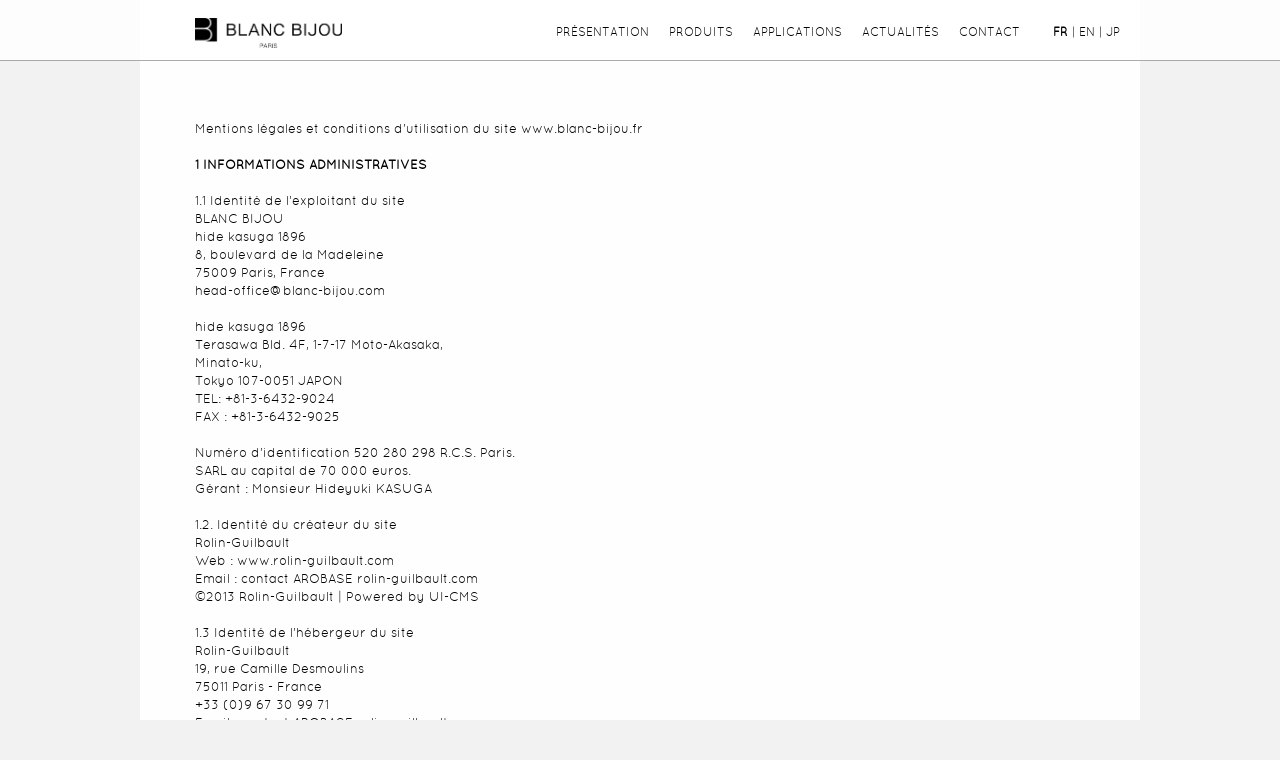

--- FILE ---
content_type: text/html; charset=UTF-8
request_url: https://www.blanc-bijou.com/fr/mentions-legales/
body_size: 4088
content:
<!DOCTYPE html>
<html>
<head>
	<!--[if lte IE 7]><script type="text/javascript">window.location='/deprecated.html';</script><![endif]-->
	<meta charset="UTF-8" />
    <meta name="robots" content="index, follow, all" />
    <meta name="author" content="Blanc Bijou" />
    <meta name="keywords" content="" />
    <meta name="description" content="BLANC BIJOU est une innovation con&ccedil;ue et d&eacute;velopp&eacute;e par Hide Kasuga. Ce mat&eacute;riau unique est issu d&#039;une pierre semi-pr&eacute;cieuse : la fluorite. Il offre un toucher tr&egrave;s sensuel et des applications Art et produits de Luxe. Distribution depuis Paris et Tokyo" />
    <link rel="shortcut icon" href="/favicon.ico" />

    <title>Blanc Bijou - Mentions légales</title>
    
    <link rel="stylesheet" type="text/css" media="screen" href="/themes/default/css/styles.css" />
	<link rel="stylesheet" type="text/css" media="screen" href="/themes/default/css/fancybox.css" />
    <link rel="stylesheet" type="text/css" media="screen" href="/themes/default/css/mce.css" />

	<script type="text/javascript" src="/themes/default/js/modernizr.2.6.1.min.js"></script>
</head>
<body class="mentions-legales">

<div id="header_container">
    <header id="header">
        <h1><a href="/fr">Blanc Bijou</a></h1>
		<a href="/fr"><img src="/themes/default/img/logo.png" alt="Blanc Bijou" id="logo" /></a>

		<nav id="menu">
			<ul>
			
			    <li><a href="/fr/contact/">Contact</a></li>
			
			    <li><a href="/fr/actualites/">Actualités</a></li>
			
			    <li><a href="/fr/applications/">Applications</a></li>
			
			    <li><a href="/fr/produits/">Produits</a></li>
			
			    <li><a href="/fr/presentation/">Présentation</a></li>
			
			</ul>
		</nav>
		
		
<ul id="languages">

    <li><a href="/fr/mentions-legales/"class="selected">fr</a> | </li>

    <li><a href="/en/mentions-legales/">en</a> | </li>

    <li><a href="/jp/yyyy/">jp</a></li>

</ul>


		
    </header>
</div>

<div id="container">
	
	

<section id="content">
	<div id="html_wrapper" class="clearfix">
		<h2>Mentions légales</h2>
		
		<div id="html_text_wrapper" class="clearfix">
			
			
			
		
			<div id="html_text" class="single">
				<span class="subtitle">Mentions légales et conditions d'utilisation du site www.blanc-bijou.fr</span><br /><br /><strong>1 INFORMATIONS ADMINISTRATIVES </strong><br /><br />1.1 Identité de l’exploitant du site <br />BLANC BIJOU<br />hide kasuga 1896 <br />8, boulevard de la Madeleine  <br />75009 Paris, France <br />head-office@blanc-bijou.com <br /><br />hide kasuga 1896<br />Terasawa Bld. 4F, 1-7-17 Moto-Akasaka, <br />Minato-ku, <br />Tokyo 107-0051 JAPON<br />TEL: +81-3-6432-9024  <br />FAX : +81-3-6432-9025<br /><br />Numéro d’identification 520 280 298 R.C.S. Paris. <br />SARL au capital de 70 000 euros. <br />Gérant : Monsieur Hideyuki KASUGA<br /><br />1.2. Identité du créateur du site <br />Rolin-Guilbault <br />Web : www.rolin-guilbault.com<br />Email : contact AROBASE rolin-guilbault.com<br />©2013 Rolin-Guilbault | Powered by UI-CMS <br /><br />1.3 Identité de l’hébergeur du site <br />Rolin-Guilbault  <br />19, rue Camille Desmoulins <br />75011 Paris - France <br />+33 (0)9 67 30 99 71 <br />Email : contact AROBASE rolin-guilbault.com <br /><br /><strong>2 DONNEES PERSONNELLES DES UTILISATEURS</strong><br /><br />2.1. Informations relatives à la collecte de données nominatives et à la protection de la vie privée<br />Conformément à la loi Informatique et Liberté n° 78-17 du 6 janvier 1978 relative à l'informatique, aux fichiers et aux libertés, BLANC BIJOU s’engage à informer les personnes qui fournissent des données nominatives sur son site de leurs droits, notamment de leur droit d'accès et de rectification sur ces données nominatives. BLANC BIJOU s’engage à prendre toutes précautions afin de préserver la sécurité de ces informations et notamment empêcher qu'elles ne soient déformées, endommagées ou communiquées à des tiers.  En tout état de cause, BLANC BIJOU ne collecte ni ne traite des informations personnelles relatives à l’utilisateur (nom, adresse électronique, coordonnées téléphoniques..) que pour les besoins des services proposés par le site www.blanc-bijou.fr et il est précisé à l’utilisateur le caractère obligatoire ou non des informations qu’il est amené à fournir. Le site www.blanc-bijou.fr ne collecte aucune information personnelle à l’insu de l’utilisateur. Les informations personnelles collectées avec votre accord peuvent, le cas échéant, être cédées à des tiers, soit pour l’exécution des services proposés par www.blanc-bijou.fr – après avoir recueilli votre accord, à des fins commerciales. L’utilisateur dispose d'un droit d'accès, de modification, de rectification et de suppression des données qui le concernent (art.34 de la loi « Informatique et Libertés"). Pour l'exercer, l’utilisateur peut prendre contact auprès de BLANC BIJOU  8 boulevard de la Madeleine – 75009 Paris ou directement par mail à cette adresse : head-office@blanc-bijou.com . La modification interviendra dans un délai raisonnable à compter de la demande de l’utilisateur.<br /><br />2.2. Déclaration C.N.I.L. du fichier client <br />Le fichier clients exploité sur le site www.blanc-bijou.fr a fait l'objet d'une déclaration préalable auprès de la C.N.I.L.<br /><br />2.3.Cookies <br />Un cookie permet l’identification de l’utilisateur et la personnalisation de sa consultation du site www.blanc-bijou.fr et permet à BLANC BIJOU de mesurer l’activité de son site (nombre de visites, activité des internautes…). Le site www.blanc-bijou.fr procède également à ces analyses en exploitant les données de connexion, notamment l’adresse IP. L’utilisateur reconnaît être informé de cette pratique et autorise BLANC BIJOU à y procéder. Il peut lui refuser ce doit en pratiquant la manipulation informatique appropriée. En tout état de cause, BLANC BIJOU s’engage à ne jamais communiquer le contenu de ces cookies à des tiers, sauf en cas de réquisition légale. <br /><br /><strong>3. PROPRIETE INTELLECTUELLE </strong><br /><br />3.1. Droit des marques <br />La marque « BLANC BIJOU » est déposée au WIPO, protocole de Madrid 1146948. A ce titre, toute personne procédant sans l'accord exprès et préalable de BLANC BIJOU à la représentation, reproduction, imbrication, diffusion et rediffusion, en tout ou partie, de ladite marque encourt les sanctions prévues aux articles L713-2 et suivants du Code de la propriété intellectuelle. <br /><br />3.2. Droit d’auteur <br />Le contenu de ce site, notamment les textes, photographies, documents graphiques, œuvres audiovisuelles, leur présentation et leur assemblage, est protégé au titre du droit d'auteur par la propriété littéraire et artistique. Toute reproduction, autrement que par l’usage privé du visiteur du site, en vue notamment d’une diffusion publique par n’importe quel moyen, est strictement interdite sans l’autorisation écrite de BLANC BIJOU. Ainsi, toute représentation, reproduction, diffusion et rediffusion, partielle ou totale, est interdite conformément à l’article L 122-4 du Code de la propriété intellectuelle et ce, sous peine des sanctions applicables en matière de délit de contrefaçon conformément à l’article L 355-2 du même code. <br /><br /><strong>4. USAGE DU SITE WEB PAR LES UTILISATEURS </strong><br /><br />4.1. Téléchargement <br />Conformément à l’article 7 de la Directive 2001/29/CE du Parlement européen et du Conseil du 22 mai 2001 sur l'harmonisation de certains aspects du droit d'auteur et des droits voisins dans la société de l'information, est interdite, sans autorisation de BLANC BIJOU : - la suppression ou modification de toute information relative au régime des droits se présentant sous forme électronique ; - la distribution, l’importation aux fins de distribution, la radiodiffusion, la communication au public ou la mise à a disposition des œuvres ou autres objets protégés en vertu de la directive ou du chapitre III de la directive 96/9/CE qui pourrait entraîner, permettre, faciliter ou dissimuler une atteinte à un droit d'auteur ou droit voisin du droit d'auteur prévu par la loi, ou au droit sui generis prévu au chapitre III de la directive 96/9/CE.<br /><br />4.2. Lettre d’information <br />En vous inscrivant à la lettre d’information gratuite (« newsletter ») de BLANC BIJOU vous acceptez de recevoir régulièrement et par mail les dernières informations concernant ce site. Vous pouvez à tout moment vous désabonner à partir de la rubrique « s'inscrire à la lettre d’information » ou à partir du mail que vous recevez, un lien « se désabonner » se trouvant en bas de ce dernier. <br /><br />
				
				<p id="next_page">Page suivante : <a href="/fr/credits/">Crédits</a></p>
				
				
			</div>
		</div>
		
		
	</div>
</section>

</div>


<footer id="footer">

	<nav id="menu_footer">
		<ul>
			<li>© Blanc Bijou 2013</li>
		
			<li><a href="/fr/faq/">FAQ</a></li>
		
			<li><a href="/fr/reseau/">Réseau</a></li>
		
			<li class="selected"><a href="/fr/mentions-legales/">Mentions légales</a></li>
		
			<li><a href="/fr/credits/">Crédits</a></li>
		
			<li><form name="newsletter_form" id="newsletter_form" method="post" onsubmit="newsletter_form.contest.value=hex_md5('Z2bP18Yj');" action="/fr/newsletter/subscribe">
	Newsletter : <input type="text" name="email" id="newsletter_email" value="Votre email" data-message="Votre email" />	
	<button type="submit">Valider</button>
	
	<input type="hidden" name="contest" value="" />
	<input type="hidden" name="http_referer" value="/fr/mentions-legales/" />
</form></li>
		</ul>
	</nav>
</footer>


<script type="text/javascript">
	var is_mobile = false;
	var is_phone = false;
	var is_tablet = false;
	var str_required = 'Champ obligatoire';
	var str_required_email = 'Format d\'email invalide';
</script>
<script type="text/javascript" src="/themes/default/js/jwplayer.js"></script>
<script type="text/javascript" src="/themes/default/js/md5.js"></script>
<script type='text/javascript' src='/themes/default/js/swfobject.js'></script>
<script type="text/javascript" src="/themes/default/js/jQuery/jquery.1.10.0.min.js"></script>
<script type="text/javascript" src="/themes/default/js/jQuery/jquery.easing.1.3.min.js"></script>
<script type="text/javascript" src="/themes/default/js/jQuery/jquery.validate.min.js"></script>
<script type="text/javascript" src="/themes/default/js/jQuery/jquery.flexslider.min.js"></script>
<script type="text/javascript" src="/themes/default/js/jQuery/jquery.vgrid.min.js"></script>
<script type="text/javascript" src="/themes/default/js/jQuery/jquery.mousewheel.min.js"></script>
<script type="text/javascript" src="/themes/default/js/jQuery/jquery.fancybox.min.js"></script>
<script type="text/javascript" src="/themes/default/js/scripts.js"></script>

</body>
</html>

--- FILE ---
content_type: text/css
request_url: https://www.blanc-bijou.com/themes/default/css/styles.css
body_size: 2064
content:
/* Global settings */
@font-face {
    font-family: 'quicksandlight';
    src: url('fonts/quicksand-light-webfont.eot');
    src: url('fonts/quicksand-light-webfont.eot?#iefix') format('embedded-opentype'),
         url('fonts/quicksand-light-webfont.woff') format('woff'),
         url('fonts/quicksand-light-webfont.ttf') format('truetype'),
         url('fonts/quicksand-light-webfont.svg#quicksandlight') format('svg');
    font-weight: normal;
    font-style: normal;
}
@font-face {
    font-family: 'quicksandregular';
    src: url('fonts/quicksand-regular-webfont.eot');
    src: url('fonts/quicksand-regular-webfont.eot?#iefix') format('embedded-opentype'),
         url('fonts/quicksand-regular-webfont.woff') format('woff'),
         url('fonts/quicksand-regular-webfont.ttf') format('truetype'),
         url('fonts/quicksand-regular-webfont.svg#quicksandregular') format('svg');
    font-weight: normal;
    font-style: normal;
}
@font-face {
    font-family: 'quicksandbold';
    src: url('fonts/quicksand-bold-webfont.eot');
    src: url('fonts/quicksand-bold-webfont.eot?#iefix') format('embedded-opentype'),
         url('fonts/quicksand-bold-webfont.woff') format('woff'),
         url('fonts/quicksand-bold-webfont.ttf') format('truetype'),
         url('fonts/quicksand-bold-webfont.svg#quicksandbold') format('svg');
    font-weight: normal;
    font-style: normal;
}
img, a, p, span, div, strong, em, ul, ol, li, label, input, textarea, form, fieldset, table, tr, th, td, h1, h2, h3, h4, h5, h6, hr, iframe, embed, object {
    list-style-type: none;
    text-decoration: none;
    outline: none;
    border: 0;
    margin: 0;
    padding: 0;
}
table, td, tr, th {
	border-spacing: 0;
	vertical-align: top;
	border-collapse: collapse;
}
table tr td img {
	padding-right: 15px;
}
label {
	display: block;
}
html {
	overflow-y: scroll;
}
.clearfix:after {
    content: "."; 
    display: block; 
    height: 0; 
    clear: both; 
    visibility: hidden;
}
.clearfix {
	display: inline-table;
}
* html .clearfix {
	height: 1%;
}
.clearfix {
	display: block;

}


/* Layout */
a,
body {
	color: #000;
    font-family: 'quicksandregular', 'Arial', 'Sans-Serif';
    font-size: 12px;
	line-height: 18px;
	padding: 0;
	margin: 0;
}
body {
	background: #f2f2f2;
}
h1 {
	display: none;
}
#logo {
	position: absolute;
	top: 18px;
	left: 35px;
	z-index: 110;
	height: 30px;
}
#container {
	
}
#content {
	width: 1000px;
	margin: auto;
	padding-top: 120px;
	background-color: rgb(255,255,255);
	background-color: rgba(255,255,255, 0.9);
	-ms-filter:"progid:DXImageTransform.Microsoft.Alpha(Opacity=90)";
}
.home #content {
	display: none;
}
#header_container {
	left: 0;
	top: 0;
	position: fixed;
	z-index: 100;
	width: 100%;
	height: 60px;
	border-bottom: 1px solid #aaa;
	background-color: rgb(255,255,255);
	background-color: rgba(255,255,255, 0.8);
	-ms-filter:"progid:DXImageTransform.Microsoft.Alpha(Opacity=80)";
}
#header {
	width: 960px;
	margin: auto;
	position: relative;
}
#menu {
	position: absolute;
	right: 100px;
	top: 23px;
	width: 500px;
	z-index: 110;
}
#menu li {
	float: right;
	margin-left: 20px;
}
#menu li a {
	font-family: 'quicksandregular', 'Arial', 'Sans-Serif';
	font-size: 12px;
	/*letter-spacing: 1px;*/
	display: block;
	height: 20px;
	text-transform: uppercase;
}
#menu li.selected a,
#menu li a:hover,
#footer ul li.selected a,
#footer ul li a:hover {
	color: #000;
	border-bottom: 1px solid #aaa;
}
#footer {
	width: 960px;
	padding: 20px;
	margin: auto;
	border-top: 1px solid #aaa;
	background-color: rgb(255,255,255);
	background-color: rgba(255,255,255, 0.9);
	-ms-filter:"progid:DXImageTransform.Microsoft.Alpha(Opacity=90)";
	text-align: center;
}
#footer ul li {
	display: inline;
	padding: 0 10px;
}
#footer ul li a,
#footer ul li {
	color: #777;
}
#blog_wrapper,
#html_wrapper {
	padding: 0 55px 50px 55px;
}
#message {
	position: absolute;
	width: 250px;
	background: #555;
	color: #fff;
	text-align: center;
	left: 265px;
	top: 20px;
	padding: 10px;
	font-family: 'quicksandregular', 'Arial', 'Sans-Serif';
	font-size: 14px;
}
#next_page {
	font-size: 12px;
	font-style: none;
	margin-top: 15px;
	text-align: center;
	/*padding-top: 5px;*/
}
#next_page a {
	text-decoration: underline;
}
#languages {
	position: absolute;
	right: 0;
	top: 23px;
}
#languages li {
	display: inline;
}
#languages a {
	text-transform: uppercase;
}
#languages a.selected {
	font-weight: bold;
}

/* Newsletter */
#newsletter_form {
	display: inline;
}
#newsletter_form input {
	width: 80px;
	height: 15px;
	line-height: 15px;
	padding: 2px;
	border: 0;
	border-bottom: 1px solid #aaa;
	background: none;
	text-align: left;
	font-size: 11px;
}
#newsletter_form button {
	height: 15px;
	line-height: 15px;
	padding: 2px;
	background: none;
	font-family: 'quicksandregular', 'Arial', 'Sans-Serif';
	color: #777;
}
#newsletter_form button:hover {
	color: #000;
}
#newsletter_form label {
	padding: 0;
	font-size: 11px;
	display: inline;
	text-transform: uppercase;
}


/* Slideshow */
#slideshow {
	position: fixed;
	z-index: -10;
	top: 0;
	left: 0;
	overflow: hidden;
	display: none;
}
#slideshow li img {
	position: absolute;
}


/* Popup */
#popup {
	position: fixed;
	width: 100%;
	top: 0;
	left: 0;
	z-index: 210;
	text-align: center;
}
#player_wrapper {
	border: 50px solid #fff;
	width: 640px;
	margin: auto;
}
#popup p,
#popup h3 {
	margin: auto;
	width: 660px;
	padding: 0 40px 40px 40px;
	background: #fff;
}
#popup_mask {
	position: fixed;
	top: 0;
	left: 0;
	width: 100%;
	height: 100%;
	background: #fff;
	filter: alpha(opacity=70);
	-moz-opacity: 0.70;
	opacity: 0.70;
	z-index: 200;
}
#popup #close {
	position: absolute;
	background: url('../img/popup_close.png') no-repeat;
	top: 20px;
	right: 20px;
	cursor: pointer;
	width: 20px;
	height: 20px;
	z-index: 500;
}
#popup #close:hover {
	filter: alpha(opacity=60);
	-moz-opacity: 0.60;
	opacity: 0.60;
}


/* Text / images */
#html_wrapper h2 {
	display: none;
	height: 35px;
	border-bottom: 1px solid #aaa;
	margin-bottom: 20px;
	font-family: 'quicksandregular', 'Arial', 'Sans-Serif';
	letter-spacing: 1px;
	font-size: 18px;
	font-weight: normal;
}
#html_text {
	width: 600px;
	float: left;
	font-size: 13px;
}
#html_text.single {
	width: 895px;
}
#html_medias {
	margin-top: 50px;
	background: #fff;
	padding: 5px;
}
#html_medias ul li {
	width: 285px;
	float: left;
	margin: 5px 5px 25px 5px;
}
#html_medias ul li h3 {
	margin-bottom: 7px;
}
#html_medias ul li p {
	font-size: 11px;
	line-height: 15px;
}
#html_medias ul li img {
	display: block;
	width: 285px;
	margin-bottom: 12px;
}
#html_medias img:hover {
	filter: alpha(opacity=80);
	-moz-opacity: 0.80;
	opacity: 0.80;
}

#html_menu {
	float: right;
	width: 225px;
}
#html_menu img {
	display: block;
	width: 225px;
	margin-top: 50px;
}
#html_menu ul li a {
	font-family: 'quicksandregular', 'Arial', 'Sans-Serif';
	font-size: 12px;
	/*letter-spacing: 1px;*/
	display: block;
	line-height: 30px;
	text-transform: uppercase;
	border-bottom: 1px solid #aaa;
}
#html_menu ul li:hover a,
#html_menu ul li.selected a {
	background: #000;
	color: #fff;
	text-indent: 15px;
	border-bottom: 1px solid #000;
}


/* Blog */
#blog article {
	width: 415px;
	padding: 25px 10px 10px 10px;
	float: left;
	background: #fff;
	margin: 0 5px 10px 5px;
	-webkit-box-shadow: 0 3px 3px rgba(100, 100, 100, .5);
	-moz-box-shadow: 0 3px 3px rgba(100, 100, 100, 0.5);
	box-shadow: 0 3px 3px rgba(100, 100, 100, 0.5);
}
#blog article h2 {
	text-align: center;
	line-height: 23px;
	font-family: 'quicksandregular', 'Arial', 'Sans-Serif';
	letter-spacing: 1px;
	font-size: 18px;
	font-weight: normal;
	margin-bottom: 20px;
}
#blog article hr {
	width: 100px;
	margin: auto;
	height: 1px;
	margin-bottom: 20px;
	border-bottom: 1px solid #ccc;
}
#blog article .text {
	color: #888;
	padding: 20px 0;
	font-family: 'quicksandregular', 'Arial', 'Sans-Serif';
	font-size: 13px;
}
#blog article img {
	width: 415px;
	display: block;
	margin-top: 10px;
}
#blog article img:hover {
	filter: alpha(opacity=90);
	-moz-opacity: 0.90;
	opacity: 0.90;
}


/* Contact */
#contact_wrapper {
	padding: 0 55px 50px 55px;
}
#contact_form {
	display: none;
	padding-top: 40px;
	width: 450px;
	margin: auto;
	text-align: center;
}
#contact_form div {
	margin-bottom: 10px;
}
#contact_form .submit {
	text-align: center;
}
#contact_text {
	text-align: center;
	font-size: 16px;
	font-family: 'quicksandregular', 'Arial', 'Sans-Serif';
	line-height: 22px;
}
#contact_button {
	text-align: center;
	padding-top: 25px;
}
button {
	color: #555;
	padding: 10px;
	background: #fff;
	border: 0;
	text-transform: uppercase;
	cursor: pointer;
}
button:hover {
	background: #555;
	color: #fff;
}
textarea,
input[type=text] {
	background: #fff;
	color: #000;
	padding: 5px;
	width: 440px;
	font-family: 'quicksandregular', 'Arial', 'Sans-Serif';
	font-size: 14px;
	resize: none;
	text-align: center;
}
textarea {
	height: 150px;
	text-align: left;
}
label {
	font-family: 'quicksandregular', 'Arial', 'Sans-Serif';
	font-size: 14px;
	padding-bottom: 2px;
}
label.error {
	font-weight: bold;
	letter-spacing: 1px;
}


--- FILE ---
content_type: text/css
request_url: https://www.blanc-bijou.com/themes/default/css/mce.css
body_size: 34
content:
.quotes {
	font-size: 16px;
	font-family: 'quicksandregular', 'Arial', 'Sans-Serif';
	/*font-style: italic;*/
	text-transform: uppercase;
	font-weight: bold;
}

--- FILE ---
content_type: text/javascript
request_url: https://www.blanc-bijou.com/themes/default/js/scripts.js
body_size: 1492
content:
var vg;
$(window).resize(function() {
	resizeSlideshow();
});

$(document).ready(function() {
	/* Misc */
	$('.external').attr('target', '_blank');
	resizeSlideshow();
	$('#newsletter_email').click(function(e) {
		var message = $(this).data('message');
		if ($(this).val() == message) {
			$(this).val('');
		}
		e.stopPropagation();
	});
	$('body').click(function(e) {
		if ($('#newsletter_email').val() == '') {
			$('#newsletter_email').val($('#newsletter_email').data('message'));
		}
	});
	
	/* Message */
	if ($('#message').length) {
		$('#message').delay(5000).fadeOut();
	}
	
	/* Slideshow */
	if ($('#slideshow').length) {
		$('#slideshow').flexslider({
			animation: "fade",
			slideshow: true,
			slideshowSpeed: 5000,
			animationSpeed: 700,
			directionNav: false,
			controlNav: false
		});
	}
	
	/* Vgrid */
	vg = $(".vgrid").vgrid({easing: "easeOutQuint", useLoadImageEvent: true, time: 400, delay: 20, fadeIn: {time: 500, delay: 50}});
	$(window).load(function(e){
		vg.vgrefresh();
	});

	
	/* Fancybox */
	$(".fancybox").fancybox({
		'transitionIn'	:	'fade',
		'transitionOut'	:	'fade',
		'speedIn'		:	600, 
		'speedOut'		:	200, 
		'overlayShow'	:	false,
		padding     : 0,
		openEffect: 'fade',
		prevEffect: 'fade',
		nextEffect: 'fade'
	});
	
	
	/* Videos */
	$('a.video').each(function() {
		var file = $(this).attr('href');
		$(this).data('file', file).attr('href', 'javascript:;');
		$(this).click(function() {
			openPopup(file, $(this).data('thumbnail'), $(this).data('name'), $(this).data('description'));
		});
	});
	
	
	/* Popup */
	/*$('.popup').each(function() {
		var url = $(this).find('a').attr('href');
		$(this).find('a').data('url', url).attr('href', 'javascript:;');
		$(this).find('a').click(function() {
			openPopup(url);
		});
	});*/
	
	/* Contact */
	$('#contact_button button').click(function() {
		$('#contact_form').show();
		$('#contact_button').hide();
	});
	
	/* Forms */
	$('#form_comments').validate({
	rules: {
		author: "required", 
		email: "email",
		text: "required"
	}, 
	messages: {
		author: str_required, 
		email: str_required_email, 
		text: str_required
	}});
	$('#contact_form').validate({
	rules: {
		name: "required", 
		email: {required: true, email: true}, 
		subject: "required", 
		text: "required"
	}, 
	messages: {
		name: str_required, 
		email: str_required_email, 
		subject: str_required, 
		text: str_required
	}});
	$('#newsletter_form').validate({
	rules: {
		email: {required: true, email: true}
	}, 
	messages: {
		email: str_required_email, 
	}});
});

$(window).load(function() {
	if ($('#slideshow').length) {
		$('#slideshow').fadeIn();
	}
});

function openPopup(file, thumbnail, name, description) {
	$('body').append('<div id="popup"><div id="close"></div><div id="player" data-file="'+file+'" data-thumbnail="'+thumbnail+'"></div></div>');
	if (name) {
		$('#popup').append('<h3>'+name+'</h3>');
	}
	if (description) {
		$('#popup').append('<p>'+description+'</p>');
	}
	$('body').append('<div id="popup_mask"></div>');
	$('#popup_mask').css('height', $(document).height());
	$('#popup_mask,#popup #close').click(function(){closePopup();});
	initVideo();
}

function closePopup() {
	$('#popup,#popup_mask').remove();
}

function resizeSlideshow() {
	if ($('#slideshow').length) {
		/* Vars */
		var window_height = $(window).height();
		var window_width = $(window).width();
		var screen_ratio = window_width/window_height;
		var h,w,t,l,bg_img_css,nav;
		$('#slideshow').css({'width':window_width+'px', 'height':window_height+'px'});
		
		/* Resize each image */
		$('#slideshow li').each(function() {
			var img_ratio = $(this).find('img').data('width') / $(this).find('img').data('height');

			if(screen_ratio > img_ratio){
				w = window_width;
				h = w / img_ratio;
			} else {
				h = window_height;
				w = h * img_ratio;
		  	}
			t = window_height * .5 - h * .5;
			l = window_width * .5 - w * .5;

			var bg_img_css = {'width': w+'px', 'height': h+'px', 'top': t+'px', 'left': l+'px'};
			$(this).find('img').css(bg_img_css);
		});
		
		/* Nav */
		if ($('#page').length) {
			page_width = 400;
		} else {
			page_width = 0;
		}
		$('#next').css({'right': page_width});
		nav_css = {'width':(window_width-page_width)/2, 'height':window_height};
		$('#next').css(nav_css);
		$('#previous').css(nav_css);
	}
}

function initVideo() {
	jwplayer('player').setup({
		'file': $('#player').data('file'),
		'id': 'player',
		'width': '640',
		'height': '480',
		'stretching': 'uniform',
		'controlbar.position': 'over',
		'modes': [{type: 'flash', src: '/themes/default/swf/jwplayer.swf'}, {type: 'html5'}, {type: 'download'}],
		'skin': '/themes/default/img/jw/glow/glow.xml'
		,'image': $('#player').data('thumbnail')
	});
}